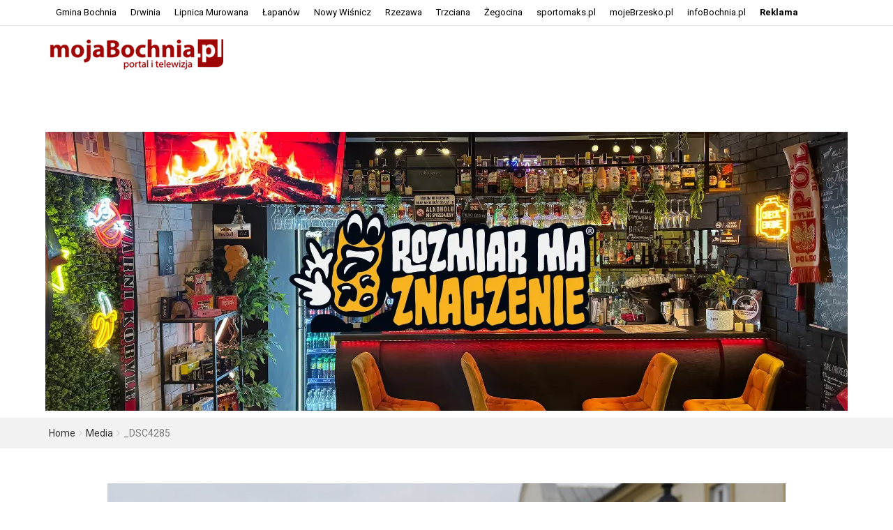

--- FILE ---
content_type: text/html; charset=UTF-8
request_url: https://www.mojabochnia.pl/?attachment_id=197964
body_size: 14689
content:
<!DOCTYPE html>
<html lang="pl-PL">
<head>
<meta charset="UTF-8">
<meta name="viewport" content="width=device-width, initial-scale=1">
<link rel="profile" href="http://gmpg.org/xfn/11">
<link rel="pingback" href="https://www.mojabochnia.pl/xmlrpc.php">
<title>_DSC4285 &#8211; mojabochnia.pl &#8211; portal informacyjny</title>
<meta name='robots' content='max-image-preview:large' />
<link rel='dns-prefetch' href='//ajax.googleapis.com' />
<link rel='dns-prefetch' href='//fonts.googleapis.com' />
<link rel="alternate" type="application/rss+xml" title="mojabochnia.pl - portal informacyjny &raquo; Kanał z wpisami" href="https://www.mojabochnia.pl/?feed=rss2" />
<link rel="alternate" type="application/rss+xml" title="mojabochnia.pl - portal informacyjny &raquo; Kanał z komentarzami" href="https://www.mojabochnia.pl/?feed=comments-rss2" />
<link rel="alternate" type="application/rss+xml" title="mojabochnia.pl - portal informacyjny &raquo; _DSC4285 Kanał z komentarzami" href="https://www.mojabochnia.pl/?feed=rss2&#038;p=197964" />
<script type="text/javascript">
/* <![CDATA[ */
window._wpemojiSettings = {"baseUrl":"https:\/\/s.w.org\/images\/core\/emoji\/14.0.0\/72x72\/","ext":".png","svgUrl":"https:\/\/s.w.org\/images\/core\/emoji\/14.0.0\/svg\/","svgExt":".svg","source":{"concatemoji":"https:\/\/www.mojabochnia.pl\/wp-includes\/js\/wp-emoji-release.min.js"}};
/*! This file is auto-generated */
!function(i,n){var o,s,e;function c(e){try{var t={supportTests:e,timestamp:(new Date).valueOf()};sessionStorage.setItem(o,JSON.stringify(t))}catch(e){}}function p(e,t,n){e.clearRect(0,0,e.canvas.width,e.canvas.height),e.fillText(t,0,0);var t=new Uint32Array(e.getImageData(0,0,e.canvas.width,e.canvas.height).data),r=(e.clearRect(0,0,e.canvas.width,e.canvas.height),e.fillText(n,0,0),new Uint32Array(e.getImageData(0,0,e.canvas.width,e.canvas.height).data));return t.every(function(e,t){return e===r[t]})}function u(e,t,n){switch(t){case"flag":return n(e,"\ud83c\udff3\ufe0f\u200d\u26a7\ufe0f","\ud83c\udff3\ufe0f\u200b\u26a7\ufe0f")?!1:!n(e,"\ud83c\uddfa\ud83c\uddf3","\ud83c\uddfa\u200b\ud83c\uddf3")&&!n(e,"\ud83c\udff4\udb40\udc67\udb40\udc62\udb40\udc65\udb40\udc6e\udb40\udc67\udb40\udc7f","\ud83c\udff4\u200b\udb40\udc67\u200b\udb40\udc62\u200b\udb40\udc65\u200b\udb40\udc6e\u200b\udb40\udc67\u200b\udb40\udc7f");case"emoji":return!n(e,"\ud83e\udef1\ud83c\udffb\u200d\ud83e\udef2\ud83c\udfff","\ud83e\udef1\ud83c\udffb\u200b\ud83e\udef2\ud83c\udfff")}return!1}function f(e,t,n){var r="undefined"!=typeof WorkerGlobalScope&&self instanceof WorkerGlobalScope?new OffscreenCanvas(300,150):i.createElement("canvas"),a=r.getContext("2d",{willReadFrequently:!0}),o=(a.textBaseline="top",a.font="600 32px Arial",{});return e.forEach(function(e){o[e]=t(a,e,n)}),o}function t(e){var t=i.createElement("script");t.src=e,t.defer=!0,i.head.appendChild(t)}"undefined"!=typeof Promise&&(o="wpEmojiSettingsSupports",s=["flag","emoji"],n.supports={everything:!0,everythingExceptFlag:!0},e=new Promise(function(e){i.addEventListener("DOMContentLoaded",e,{once:!0})}),new Promise(function(t){var n=function(){try{var e=JSON.parse(sessionStorage.getItem(o));if("object"==typeof e&&"number"==typeof e.timestamp&&(new Date).valueOf()<e.timestamp+604800&&"object"==typeof e.supportTests)return e.supportTests}catch(e){}return null}();if(!n){if("undefined"!=typeof Worker&&"undefined"!=typeof OffscreenCanvas&&"undefined"!=typeof URL&&URL.createObjectURL&&"undefined"!=typeof Blob)try{var e="postMessage("+f.toString()+"("+[JSON.stringify(s),u.toString(),p.toString()].join(",")+"));",r=new Blob([e],{type:"text/javascript"}),a=new Worker(URL.createObjectURL(r),{name:"wpTestEmojiSupports"});return void(a.onmessage=function(e){c(n=e.data),a.terminate(),t(n)})}catch(e){}c(n=f(s,u,p))}t(n)}).then(function(e){for(var t in e)n.supports[t]=e[t],n.supports.everything=n.supports.everything&&n.supports[t],"flag"!==t&&(n.supports.everythingExceptFlag=n.supports.everythingExceptFlag&&n.supports[t]);n.supports.everythingExceptFlag=n.supports.everythingExceptFlag&&!n.supports.flag,n.DOMReady=!1,n.readyCallback=function(){n.DOMReady=!0}}).then(function(){return e}).then(function(){var e;n.supports.everything||(n.readyCallback(),(e=n.source||{}).concatemoji?t(e.concatemoji):e.wpemoji&&e.twemoji&&(t(e.twemoji),t(e.wpemoji)))}))}((window,document),window._wpemojiSettings);
/* ]]> */
</script>
<!-- mojabochnia.pl is managing ads with Advanced Ads 1.51.3 --><script id="mojab-ready">
			window.advanced_ads_ready=function(e,a){a=a||"complete";var d=function(e){return"interactive"===a?"loading"!==e:"complete"===e};d(document.readyState)?e():document.addEventListener("readystatechange",(function(a){d(a.target.readyState)&&e()}),{once:"interactive"===a})},window.advanced_ads_ready_queue=window.advanced_ads_ready_queue||[];		</script>
		<link rel='stylesheet' id='jqueryui-css' href='//ajax.googleapis.com/ajax/libs/jqueryui/1.8/themes/base/jquery-ui.css' type='text/css' media='all' />
<link rel='stylesheet' id='qqteam_calendar_style-css' href='https://www.mojabochnia.pl/wp-content/plugins/qqteam-calendar/style.css' type='text/css' media='all' />
<style id='wp-emoji-styles-inline-css' type='text/css'>

	img.wp-smiley, img.emoji {
		display: inline !important;
		border: none !important;
		box-shadow: none !important;
		height: 1em !important;
		width: 1em !important;
		margin: 0 0.07em !important;
		vertical-align: -0.1em !important;
		background: none !important;
		padding: 0 !important;
	}
</style>
<link rel='stylesheet' id='wp-block-library-css' href='https://www.mojabochnia.pl/wp-includes/css/dist/block-library/style.min.css' type='text/css' media='all' />
<style id='classic-theme-styles-inline-css' type='text/css'>
/*! This file is auto-generated */
.wp-block-button__link{color:#fff;background-color:#32373c;border-radius:9999px;box-shadow:none;text-decoration:none;padding:calc(.667em + 2px) calc(1.333em + 2px);font-size:1.125em}.wp-block-file__button{background:#32373c;color:#fff;text-decoration:none}
</style>
<style id='global-styles-inline-css' type='text/css'>
body{--wp--preset--color--black: #000000;--wp--preset--color--cyan-bluish-gray: #abb8c3;--wp--preset--color--white: #ffffff;--wp--preset--color--pale-pink: #f78da7;--wp--preset--color--vivid-red: #cf2e2e;--wp--preset--color--luminous-vivid-orange: #ff6900;--wp--preset--color--luminous-vivid-amber: #fcb900;--wp--preset--color--light-green-cyan: #7bdcb5;--wp--preset--color--vivid-green-cyan: #00d084;--wp--preset--color--pale-cyan-blue: #8ed1fc;--wp--preset--color--vivid-cyan-blue: #0693e3;--wp--preset--color--vivid-purple: #9b51e0;--wp--preset--gradient--vivid-cyan-blue-to-vivid-purple: linear-gradient(135deg,rgba(6,147,227,1) 0%,rgb(155,81,224) 100%);--wp--preset--gradient--light-green-cyan-to-vivid-green-cyan: linear-gradient(135deg,rgb(122,220,180) 0%,rgb(0,208,130) 100%);--wp--preset--gradient--luminous-vivid-amber-to-luminous-vivid-orange: linear-gradient(135deg,rgba(252,185,0,1) 0%,rgba(255,105,0,1) 100%);--wp--preset--gradient--luminous-vivid-orange-to-vivid-red: linear-gradient(135deg,rgba(255,105,0,1) 0%,rgb(207,46,46) 100%);--wp--preset--gradient--very-light-gray-to-cyan-bluish-gray: linear-gradient(135deg,rgb(238,238,238) 0%,rgb(169,184,195) 100%);--wp--preset--gradient--cool-to-warm-spectrum: linear-gradient(135deg,rgb(74,234,220) 0%,rgb(151,120,209) 20%,rgb(207,42,186) 40%,rgb(238,44,130) 60%,rgb(251,105,98) 80%,rgb(254,248,76) 100%);--wp--preset--gradient--blush-light-purple: linear-gradient(135deg,rgb(255,206,236) 0%,rgb(152,150,240) 100%);--wp--preset--gradient--blush-bordeaux: linear-gradient(135deg,rgb(254,205,165) 0%,rgb(254,45,45) 50%,rgb(107,0,62) 100%);--wp--preset--gradient--luminous-dusk: linear-gradient(135deg,rgb(255,203,112) 0%,rgb(199,81,192) 50%,rgb(65,88,208) 100%);--wp--preset--gradient--pale-ocean: linear-gradient(135deg,rgb(255,245,203) 0%,rgb(182,227,212) 50%,rgb(51,167,181) 100%);--wp--preset--gradient--electric-grass: linear-gradient(135deg,rgb(202,248,128) 0%,rgb(113,206,126) 100%);--wp--preset--gradient--midnight: linear-gradient(135deg,rgb(2,3,129) 0%,rgb(40,116,252) 100%);--wp--preset--font-size--small: 13px;--wp--preset--font-size--medium: 20px;--wp--preset--font-size--large: 36px;--wp--preset--font-size--x-large: 42px;--wp--preset--spacing--20: 0.44rem;--wp--preset--spacing--30: 0.67rem;--wp--preset--spacing--40: 1rem;--wp--preset--spacing--50: 1.5rem;--wp--preset--spacing--60: 2.25rem;--wp--preset--spacing--70: 3.38rem;--wp--preset--spacing--80: 5.06rem;--wp--preset--shadow--natural: 6px 6px 9px rgba(0, 0, 0, 0.2);--wp--preset--shadow--deep: 12px 12px 50px rgba(0, 0, 0, 0.4);--wp--preset--shadow--sharp: 6px 6px 0px rgba(0, 0, 0, 0.2);--wp--preset--shadow--outlined: 6px 6px 0px -3px rgba(255, 255, 255, 1), 6px 6px rgba(0, 0, 0, 1);--wp--preset--shadow--crisp: 6px 6px 0px rgba(0, 0, 0, 1);}:where(.is-layout-flex){gap: 0.5em;}:where(.is-layout-grid){gap: 0.5em;}body .is-layout-flow > .alignleft{float: left;margin-inline-start: 0;margin-inline-end: 2em;}body .is-layout-flow > .alignright{float: right;margin-inline-start: 2em;margin-inline-end: 0;}body .is-layout-flow > .aligncenter{margin-left: auto !important;margin-right: auto !important;}body .is-layout-constrained > .alignleft{float: left;margin-inline-start: 0;margin-inline-end: 2em;}body .is-layout-constrained > .alignright{float: right;margin-inline-start: 2em;margin-inline-end: 0;}body .is-layout-constrained > .aligncenter{margin-left: auto !important;margin-right: auto !important;}body .is-layout-constrained > :where(:not(.alignleft):not(.alignright):not(.alignfull)){max-width: var(--wp--style--global--content-size);margin-left: auto !important;margin-right: auto !important;}body .is-layout-constrained > .alignwide{max-width: var(--wp--style--global--wide-size);}body .is-layout-flex{display: flex;}body .is-layout-flex{flex-wrap: wrap;align-items: center;}body .is-layout-flex > *{margin: 0;}body .is-layout-grid{display: grid;}body .is-layout-grid > *{margin: 0;}:where(.wp-block-columns.is-layout-flex){gap: 2em;}:where(.wp-block-columns.is-layout-grid){gap: 2em;}:where(.wp-block-post-template.is-layout-flex){gap: 1.25em;}:where(.wp-block-post-template.is-layout-grid){gap: 1.25em;}.has-black-color{color: var(--wp--preset--color--black) !important;}.has-cyan-bluish-gray-color{color: var(--wp--preset--color--cyan-bluish-gray) !important;}.has-white-color{color: var(--wp--preset--color--white) !important;}.has-pale-pink-color{color: var(--wp--preset--color--pale-pink) !important;}.has-vivid-red-color{color: var(--wp--preset--color--vivid-red) !important;}.has-luminous-vivid-orange-color{color: var(--wp--preset--color--luminous-vivid-orange) !important;}.has-luminous-vivid-amber-color{color: var(--wp--preset--color--luminous-vivid-amber) !important;}.has-light-green-cyan-color{color: var(--wp--preset--color--light-green-cyan) !important;}.has-vivid-green-cyan-color{color: var(--wp--preset--color--vivid-green-cyan) !important;}.has-pale-cyan-blue-color{color: var(--wp--preset--color--pale-cyan-blue) !important;}.has-vivid-cyan-blue-color{color: var(--wp--preset--color--vivid-cyan-blue) !important;}.has-vivid-purple-color{color: var(--wp--preset--color--vivid-purple) !important;}.has-black-background-color{background-color: var(--wp--preset--color--black) !important;}.has-cyan-bluish-gray-background-color{background-color: var(--wp--preset--color--cyan-bluish-gray) !important;}.has-white-background-color{background-color: var(--wp--preset--color--white) !important;}.has-pale-pink-background-color{background-color: var(--wp--preset--color--pale-pink) !important;}.has-vivid-red-background-color{background-color: var(--wp--preset--color--vivid-red) !important;}.has-luminous-vivid-orange-background-color{background-color: var(--wp--preset--color--luminous-vivid-orange) !important;}.has-luminous-vivid-amber-background-color{background-color: var(--wp--preset--color--luminous-vivid-amber) !important;}.has-light-green-cyan-background-color{background-color: var(--wp--preset--color--light-green-cyan) !important;}.has-vivid-green-cyan-background-color{background-color: var(--wp--preset--color--vivid-green-cyan) !important;}.has-pale-cyan-blue-background-color{background-color: var(--wp--preset--color--pale-cyan-blue) !important;}.has-vivid-cyan-blue-background-color{background-color: var(--wp--preset--color--vivid-cyan-blue) !important;}.has-vivid-purple-background-color{background-color: var(--wp--preset--color--vivid-purple) !important;}.has-black-border-color{border-color: var(--wp--preset--color--black) !important;}.has-cyan-bluish-gray-border-color{border-color: var(--wp--preset--color--cyan-bluish-gray) !important;}.has-white-border-color{border-color: var(--wp--preset--color--white) !important;}.has-pale-pink-border-color{border-color: var(--wp--preset--color--pale-pink) !important;}.has-vivid-red-border-color{border-color: var(--wp--preset--color--vivid-red) !important;}.has-luminous-vivid-orange-border-color{border-color: var(--wp--preset--color--luminous-vivid-orange) !important;}.has-luminous-vivid-amber-border-color{border-color: var(--wp--preset--color--luminous-vivid-amber) !important;}.has-light-green-cyan-border-color{border-color: var(--wp--preset--color--light-green-cyan) !important;}.has-vivid-green-cyan-border-color{border-color: var(--wp--preset--color--vivid-green-cyan) !important;}.has-pale-cyan-blue-border-color{border-color: var(--wp--preset--color--pale-cyan-blue) !important;}.has-vivid-cyan-blue-border-color{border-color: var(--wp--preset--color--vivid-cyan-blue) !important;}.has-vivid-purple-border-color{border-color: var(--wp--preset--color--vivid-purple) !important;}.has-vivid-cyan-blue-to-vivid-purple-gradient-background{background: var(--wp--preset--gradient--vivid-cyan-blue-to-vivid-purple) !important;}.has-light-green-cyan-to-vivid-green-cyan-gradient-background{background: var(--wp--preset--gradient--light-green-cyan-to-vivid-green-cyan) !important;}.has-luminous-vivid-amber-to-luminous-vivid-orange-gradient-background{background: var(--wp--preset--gradient--luminous-vivid-amber-to-luminous-vivid-orange) !important;}.has-luminous-vivid-orange-to-vivid-red-gradient-background{background: var(--wp--preset--gradient--luminous-vivid-orange-to-vivid-red) !important;}.has-very-light-gray-to-cyan-bluish-gray-gradient-background{background: var(--wp--preset--gradient--very-light-gray-to-cyan-bluish-gray) !important;}.has-cool-to-warm-spectrum-gradient-background{background: var(--wp--preset--gradient--cool-to-warm-spectrum) !important;}.has-blush-light-purple-gradient-background{background: var(--wp--preset--gradient--blush-light-purple) !important;}.has-blush-bordeaux-gradient-background{background: var(--wp--preset--gradient--blush-bordeaux) !important;}.has-luminous-dusk-gradient-background{background: var(--wp--preset--gradient--luminous-dusk) !important;}.has-pale-ocean-gradient-background{background: var(--wp--preset--gradient--pale-ocean) !important;}.has-electric-grass-gradient-background{background: var(--wp--preset--gradient--electric-grass) !important;}.has-midnight-gradient-background{background: var(--wp--preset--gradient--midnight) !important;}.has-small-font-size{font-size: var(--wp--preset--font-size--small) !important;}.has-medium-font-size{font-size: var(--wp--preset--font-size--medium) !important;}.has-large-font-size{font-size: var(--wp--preset--font-size--large) !important;}.has-x-large-font-size{font-size: var(--wp--preset--font-size--x-large) !important;}
.wp-block-navigation a:where(:not(.wp-element-button)){color: inherit;}
:where(.wp-block-post-template.is-layout-flex){gap: 1.25em;}:where(.wp-block-post-template.is-layout-grid){gap: 1.25em;}
:where(.wp-block-columns.is-layout-flex){gap: 2em;}:where(.wp-block-columns.is-layout-grid){gap: 2em;}
.wp-block-pullquote{font-size: 1.5em;line-height: 1.6;}
</style>
<link rel='stylesheet' id='wp-polls-css' href='https://www.mojabochnia.pl/wp-content/plugins/wp-polls/polls-css.css' type='text/css' media='all' />
<style id='wp-polls-inline-css' type='text/css'>
.wp-polls .pollbar {
	margin: 1px;
	font-size: 6px;
	line-height: 8px;
	height: 8px;
	background-image: url('https://www.mojabochnia.pl/wp-content/plugins/wp-polls/images/default/pollbg.gif');
	border: 1px solid #c8c8c8;
}

</style>
<link rel='stylesheet' id='parent-style-css' href='https://www.mojabochnia.pl/wp-content/themes/top-news/style.css' type='text/css' media='all' />
<link rel='stylesheet' id='top-news-style-css' href='https://www.mojabochnia.pl/wp-content/themes/top-news-child/style.css' type='text/css' media='all' />
<link rel='stylesheet' id='bootstrap-css' href='https://www.mojabochnia.pl/wp-content/themes/top-news/assets/vendor/bootstrap/css/bootstrap.min.css' type='text/css' media='all' />
<link rel='stylesheet' id='font-awesome-css' href='https://www.mojabochnia.pl/wp-content/themes/top-news/assets/vendor/fontawesome/css/font-awesome.min.css' type='text/css' media='all' />
<link rel='stylesheet' id='swiper-css' href='https://www.mojabochnia.pl/wp-content/themes/top-news/assets/vendor/swiper/css/swiper.min.css' type='text/css' media='all' />
<link rel='stylesheet' id='prettyPhoto-css' href='https://www.mojabochnia.pl/wp-content/themes/top-news/assets/css/prettyPhoto.css' type='text/css' media='all' />
<link rel='stylesheet' id='top-news-flexslider-css' href='https://www.mojabochnia.pl/wp-content/themes/top-news/assets/vendor/flexslider/flexslider.css' type='text/css' media='all' />
<link rel='stylesheet' id='animate-css' href='https://www.mojabochnia.pl/wp-content/themes/top-news/assets/vendor/animate.css/animate.min.css' type='text/css' media='all' />
<link rel='stylesheet' id='top-news-theme-stylesheet-css' href='https://www.mojabochnia.pl/wp-content/themes/top-news/assets/css/app.css' type='text/css' media='all' />
<link rel='stylesheet' id='top-news-theme-responsive-css' href='https://www.mojabochnia.pl/wp-content/themes/top-news/assets/css/responsive.css' type='text/css' media='all' />
<link rel='stylesheet' id='top-news-fonts-css' href='//fonts.googleapis.com/css?family=Roboto%3A400%2C300%2C300italic%2C400italic%2C500%2C500italic%2C600%2C600italic%2C700%2C700italic%2C800%2C800italic%2C900%2C900italic%26subset%3Dlatin%2Clatin-ext' type='text/css' media='all' />
<script type="text/javascript" src="https://www.mojabochnia.pl/wp-includes/js/jquery/jquery.min.js" id="jquery-core-js"></script>
<script type="text/javascript" src="https://www.mojabochnia.pl/wp-includes/js/jquery/jquery-migrate.min.js" id="jquery-migrate-js"></script>
<script></script><link rel="https://api.w.org/" href="https://www.mojabochnia.pl/index.php?rest_route=/" /><link rel="alternate" type="application/json" href="https://www.mojabochnia.pl/index.php?rest_route=/wp/v2/media/197964" /><link rel="EditURI" type="application/rsd+xml" title="RSD" href="https://www.mojabochnia.pl/xmlrpc.php?rsd" />
<meta name="generator" content="WordPress 6.4.2" />
<link rel='shortlink' href='https://www.mojabochnia.pl/?p=197964' />
<link rel="alternate" type="application/json+oembed" href="https://www.mojabochnia.pl/index.php?rest_route=%2Foembed%2F1.0%2Fembed&#038;url=https%3A%2F%2Fwww.mojabochnia.pl%2F%3Fattachment_id%3D197964" />
<link rel="alternate" type="text/xml+oembed" href="https://www.mojabochnia.pl/index.php?rest_route=%2Foembed%2F1.0%2Fembed&#038;url=https%3A%2F%2Fwww.mojabochnia.pl%2F%3Fattachment_id%3D197964&#038;format=xml" />
	<script>
		function mk_makeHttpObject() {
						  try {return new XMLHttpRequest();}
						  catch (error) {}
						  try {return new ActiveXObject("Msxml2.XMLHTTP");}
						  catch (error) {}
						  try {return new ActiveXObject("Microsoft.XMLHTTP");}
						  catch (error) {}
						
						  throw new Error("Could not create HTTP request object.");
						}
	</script>
	<meta name="generator" content="Powered by WPBakery Page Builder - drag and drop page builder for WordPress."/>
    <style type="text/css">
        /*--------------------------------------------------
	Custom CSS from theme option
        -----------------------------------------------------*/
        body{
            font-family: 'Roboto', sans-serif;
            font-size: 14px;
        }
        h1, h2, h3, h4, h5, h6,
        .featured-posts .post-item.special > .post-info > .title,
        .small-posts-list .title,
        .timeline-posts > li > .title,
        .featured-posts .post-item.special > .post-info > .title,
        .page-header .title,
        .entry-header .entry-title,
        .posts-lists .post-item > .content > .title,
        .posts-lists .post-item > .content > .title,
        .featured-posts .post-item > .post-info > .title,
        .post-carousel-widget .post-items > .item > .content > .title,
        .posts-lists .post-item > .content > .title{
            font-family: 'Roboto', sans-serif;
            font-weight: 500;
            font-style: normal;
            text-transform: none;
        }
        .primary-menu .menu-container > .menu-inside > .nav > li > a{
            font-family: 'Roboto', sans-serif;
            font-weight: 700;
            font-style: normal;
            text-transform: uppercase;
        }
        .cat-tag, .primary-menu .menu-container > .menu-inside > .nav > li > a:hover, .primary-menu .menu-container > .menu-inside > .nav > li > a:focus,.primary-menu .menu-container > .menu-inside > .nav > li.dropdown:hover > a, .primary-menu .menu-container > .menu-inside > .nav > li.menu-item-has-children:hover > a,.primary-menu .menu-container > .menu-inside > .nav > li.mega-menu:hover>a, a.readmore:hover, .tagcloud > a:hover,.primary-menu.plain-v2 .menu-container > .menu-inside,.swiper-button-prev, .swiper-button-next, .taglist > li > a:hover,.comment-respond > form > .form-submit input[type="submit"],.breking-news-ticker > .control > i:hover,.primary-menu .menu-container > .menu-inside > .nav > li.current-menu-item > a,.primary-menu .menu-container > .menu-inside > .nav > li.active > a, .menu-inside .nav li.current-menu-ancestor>a:not(.mega-links-head), .navigation.pagination > .nav-links > a:hover,.primary-menu.plain-v2.v6 .menu-container > .menu-inside,.primary-menu .menu-container>.menu-inside>.nav>li.current-menu-ancestor>a:before,.primary-menu.v5 .menu-container > .menu-inside .search-area > i,.navigation.pagination > .nav-links span.current,.shortcode-gallery-container .tn-gallery-item > .overlay .action:hover, .primary-menu .menu-container > .menu-inside .nav .current-menu-ancestor .menu-item.current-menu-item a,.primary-menu .menu-container > .menu-inside > .nav > li ul.sub-menu > li > a:hover,.woocommerce .widget_price_filter .ui-slider .ui-slider-range,.woocommerce .widget_price_filter .ui-slider .ui-slider-handle,.woocommerce #respond input#submit.alt, .woocommerce a.button.alt, .woocommerce button.button.alt, .woocommerce input.button.alt,.widget .woocommerce-product-search input[type="submit"],#bbp_search_submit,span.popularity-icon,.top-area3 .top-bar-menu>li:hover>a,.top-area3 .top-bar-menu li .sub-menu,#TB_ajaxContent .login-form-container form#loginform input[type="submit"],#TB_ajaxContent form#signupform input[type="submit"],.vp_login .register-form-container form#signupform input[type="submit"],.vp_login .login-form-container form#loginform input[type="submit"],#password-lost-form #lostpasswordform input[type="submit"],#TB_ajaxContent form#lostpasswordform input[type="submit"],.share-icon,.block-post-load .load-more,.sh-style6 .widget-title {
            background-color: #e44332;
        }
        a:hover, a:focus, .small-posts-list > li > .content > .meta > a, .breking-news-ticker > ul > li > span, .meta > a, .social-icons > li > a:hover, .mega-menu-post .post-box-title a:hover, .mega-recent-post .post-box-title a:hover, .primary-menu.plain-v2 .menu-container > .menu-inside > .nav > li.mega-menu:hover > a, .primary-menu.plain-v2 .menu-container > .menu-inside > .nav > li.mega-menu:hover > a::after,.primary-menu.plain-v2 .menu-container > .menu-inside > ul > li.dropdown > a:hover, .primary-menu.plain-v2 .menu-container > .menu-inside > ul > li > a:hover,.primary-menu.plain-v2 .menu-container > .menu-inside > .nav > li.dropdown:hover > a, .primary-menu.plain-v2 .menu-container > .menu-inside > .nav > li.menu-item-has-children:hover > a,.post-share.social-icons > li > a:hover,.post-navigation > .nav-item > a:hover, .primary-menu.plain-v2 .menu-container > .menu-inside > .nav > li.current-menu-ancestor.dropdown > a, .primary-menu.plain-v2 .menu-container > .menu-inside > .nav > li.current-menu-ancestor.menu-item-has-children > a,.primary-menu.plain-v2 .menu-container > .menu-inside > ul > li.current-menu-ancestor.mega-menu>a:after, .primary-menu.plain-v2 .menu-container > .menu-inside > ul > li.current-menu-ancestor .menu-item-has-children>a:after,.primary-menu.plain-v2 .menu-container > .menu-inside > .nav > li.dropdown:hover > a, .primary-menu.plain-v2 .menu-container > .menu-inside > .nav > li.menu-item-has-children:hover > a:after,.site-footer.dark a:hover, .fixed-v3 .primary-menu.plain-v2 .menu-container > .menu-inside > ul > li.current-menu-item > a,.error-content p a, .error-content .number .opps, .navigation.pagination > .nav-links span.current,.site-header.fixed-v3 .middle-area .content a:hover, .posts-lists .post-item.sticky > .content > .title a,.quick-nav ul li i.fa-clock-o,.single-pagination .loading{
            color: #e44332;
        }
        .timeline-posts > li:after, .flexslider-carousel .slides li.flex-active-slide, .flexslider-carousel2 .slides li.flex-active-slide, .flexslider-carousel3 .slides li.flex-active-slide, .site-header .top-area, .comment-respond > form > .form-submit input[type="submit"],.navigation.pagination > .nav-links span.current, .comment-respond > form > input:focus, .comment-respond > form > textarea:focus,.primary-menu.v4 .menu-sub-content,.primary-menu.v4 .menu-container > .menu-inside > .nav > li > ul, .primary-menu.plain-v2.v5 .menu-container > .menu-inside,.primary-menu.v5 .menu-container > .menu-inside .search-area > .nav-search > input,.primary-menu.v6 .menu-container > .menu-inside .search-area > .nav-search > input,.primary-menu.v5 .menu-container > .menu-inside .search-area > .nav-search > i,.primary-menu.v6 .menu-container > .menu-inside .search-area > .nav-search > i,.shortcode-gallery-container .tn-gallery-item > .overlay .action:hover,.primary-menu .menu-container > .menu-inside > .nav > li > ul{
            border-color: #e44332;
        }                
        .cat-tag:hover, .primary-menu .menu-container > .menu-inside > .nav > li > a:hover::before,.primary-menu .menu-container > .menu-inside > .nav > li.current-menu-item > a:before, .primary-menu .menu-container > .menu-inside > .nav > li > a:focus::before,.primary-menu .menu-container > .menu-inside > .nav > li.mega-menu:hover>a:before,.primary-menu .menu-container > .menu-inside > .nav > li.dropdown:hover > a:before, .primary-menu .menu-container > .menu-inside > .nav > li.menu-item-has-children:hover > a:before,.swiper-button-prev:hover, .swiper-button-next:hover,.comment-respond > form > .form-submit input[type="submit"]:hover,.woocommerce .widget_price_filter .price_slider_wrapper .ui-widget-content,.woocommerce #respond input#submit.alt:hover, .woocommerce a.button.alt:hover, .woocommerce button.button.alt:hover, .woocommerce input.button.alt:hover,.widget .woocommerce-product-search input[type="submit"]:hover, #bbp_search_submit:hover,.top-area3 .top-bar-menu li .sub-menu li>a:hover,#TB_ajaxContent .login-form-container form#loginform input[type="submit"]:hover,#TB_ajaxContent form#signupform input[type="submit"]:hover,.vp_login .register-form-container form#signupform input[type="submit"]:hover,.vp_login .login-form-container form#loginform input[type="submit"]:hover,#password-lost-form #lostpasswordform input[type="submit"]:hover,#TB_ajaxContent form#lostpasswordform input[type="submit"]:hover{
            background-color: #b22617;
        }
        .meta > a:hover, .small-posts-list > li > .content > .meta > a:hover{
            color: #b22617;
        }
        .comment-respond > form > .form-submit input[type="submit"]:hover{
            border: 1px solid #b22617;
        }
        span.popularity-icon:before{
            border-right: 15px solid #e44332;
        }
        .share-icon:before{
            border-right: 10px solid #e44332;
        }
        .primary-sidebar {
            background-color: #F2F2F2;
        }
        .site-footer.dark {
            background-color: #262626;
        }
        .site-footer.dark {
            background-color: #262626;
        }
        .site-footer .dark2 {
            background-color: #1A1A1A;
        }
        .site-header .top-area3 {
            background-color: #ffffff;
        }
        .top-area3 .top-bar-menu li a, .site-header .top-area3 .account-social .account-links, .site-header .top-area3 .account-social .account-links a, .site-header .top-area3 .account-social .social-icons > li > a, .site-header .top-area3 .account-social .account-links > span, .top-area3 .top-bar-menu.date-time li{
            color: #000000;
        }
        .top-area3 .top-bar-menu li.menu-item-has-children > a::after{
            border-bottom: 2px solid #000000;
            border-right: 2px solid #000000;
        }
        .header-news-world.dark .header-top {
            background-color: #252525;
        }
        .header-news-world.light .header-top {
            background-color: #fff;
        }
        .header-news-world .primary-menu {
            background-color: #c32031;
        }
        .quick-post-menu li a i {
            color: #c32031;
        }
            </style>
    <meta property="og:title" content="_DSC4285">
        <meta property="og:type" content="article"/>
		<meta property="og:url" content="https://www.mojabochnia.pl/?attachment_id=197964">
       	<meta property="og:description" content="">
       	<meta property="og:site_name" content="mojabochnia.pl - portal informacyjny">
        
		<style type="text/css" id="wp-custom-css">
			/* Styl dla desktopów */
@media screen and (min-width: 901px) {
    img.wisnicz.aligncenter {
        max-width: 900px;
        height: auto;
    }
}

/* Styl dla tabletów */
@media screen and (min-width: 501px) and (max-width: 900px) {
    img.wisnicz.aligncenter {
        max-width: 650px;
        height: auto;
    }
}

/* Styl dla komórek */
@media screen and (max-width: 500px) {
    img.wisnicz.aligncenter {
        max-width: 300px;
        height: auto;
    }
}


/* Styl dla desktopów */
@media screen and (min-width: 901px) {
    img.multitherma.aligncenter {
        max-width: 1150px;
        height: auto;
    }
}

/* Styl dla tabletów */
@media screen and (min-width: 501px) and (max-width: 900px) {
    img.multitherma.aligncenter {
        max-width: 650px;
        height: auto;			
    }
	.container.top-ad {
    display: none;
}
}

/* Styl dla komórek */
@media screen and (max-width: 500px) {
    img.multitherma.aligncenter {
        max-width: 300px;
        height: auto;
    }
	.container.top-ad {
    display: none;
}
	

		</style>
		<noscript><style> .wpb_animate_when_almost_visible { opacity: 1; }</style></noscript>

<meta property="fb:app_id" content="291113360916110" />
<meta name="google-site-verification" content="xm_Jh2fUtwCkdFW2yDWrTQTSDEyBlJArAjTo7uL2CKU" />

<!-- Google tag (gtag.js) -->
<script async src="https://www.googletagmanager.com/gtag/js?id=G-E93ZPDXWC7"></script>
<script>
  window.dataLayer = window.dataLayer || [];
  function gtag(){dataLayer.push(arguments);}
  gtag('js', new Date());

  gtag('config', 'G-E93ZPDXWC7');
</script>
</head>
<body class="attachment attachment-template-default single single-attachment postid-197964 attachmentid-197964 attachment-jpeg sh-style3 wpb-js-composer js-comp-ver-7.3 vc_responsive aa-prefix-mojab-" > 
<div id="fb-root"></div>
<script>(function(d, s, id) {
  var js, fjs = d.getElementsByTagName(s)[0];
  if (d.getElementById(id)) return;
  js = d.createElement(s); js.id = id;
  js.src = "//connect.facebook.net/pl_PL/sdk.js#xfbml=1&version=v2.10&appId=291113360916110";
  fjs.parentNode.insertBefore(js, fjs);
}(document, 'script', 'facebook-jssdk'));</script>
<div class="container text-center box_y">
		<script>
					
						
						var request210 = mk_makeHttpObject();
						request210.open("GET", "https://www.mojabochnia.pl?get_iframe_slot=210&" + new Date().getTime(), true);
						request210.send(null);
						request210.onreadystatechange = function() {
						  if (request210.readyState == 4)
						  document.getElementById('ppp_210').innerHTML=request210.responseText;
						};
				</script>
	<div class="ppp" id="ppp_210">
					
	</div>
		<!--Reklama c1 
-->
	</div>

    <div id="wrapper" class="site">
        <!--==============================
=            Header            =
==============================-->

<header id="header" class="site-header">    
    <!-- Top Mini Area -->
    <div class="top-area top-area3">
        <div class="container">
            <div class="pull-left">
                                <ul class="top-bar-menu list-inline date-time">
                                    </ul>
                <ul id="top-bar-menu" class="top-bar-menu list-inline"><li id="menu-item-175953" class="menu-item menu-item-type-taxonomy menu-item-object-post_tag menu-item-175953"><a href="https://www.mojabochnia.pl/?tag=gmina-bochnia">Gmina Bochnia</a></li>
<li id="menu-item-180893" class="menu-item menu-item-type-custom menu-item-object-custom menu-item-180893"><a href="https://www.mojabochnia.pl/?tag=drwinia">Drwinia</a></li>
<li id="menu-item-180892" class="menu-item menu-item-type-custom menu-item-object-custom menu-item-180892"><a href="https://www.mojabochnia.pl/?tag=lipnica">Lipnica Murowana</a></li>
<li id="menu-item-180891" class="menu-item menu-item-type-custom menu-item-object-custom menu-item-180891"><a href="https://www.mojabochnia.pl/?tag=lapanow">Łapanów</a></li>
<li id="menu-item-180890" class="menu-item menu-item-type-custom menu-item-object-custom menu-item-180890"><a href="https://www.mojabochnia.pl/?tag=wisnicz">Nowy Wiśnicz</a></li>
<li id="menu-item-180889" class="menu-item menu-item-type-custom menu-item-object-custom menu-item-180889"><a href="https://www.mojabochnia.pl/?tag=rzezawa">Rzezawa</a></li>
<li id="menu-item-180888" class="menu-item menu-item-type-custom menu-item-object-custom menu-item-180888"><a href="https://www.mojabochnia.pl/?tag=trzciana">Trzciana</a></li>
<li id="menu-item-180887" class="menu-item menu-item-type-custom menu-item-object-custom menu-item-180887"><a href="https://www.mojabochnia.pl/?tag=zegocina">Żegocina</a></li>
<li id="menu-item-175951" class="menu-item menu-item-type-custom menu-item-object-custom menu-item-175951"><a target="_blank" rel="noopener" href="http://sportomaks.pl">sportomaks.pl</a></li>
<li id="menu-item-175950" class="menu-item menu-item-type-custom menu-item-object-custom menu-item-175950"><a target="_blank" rel="noopener" href="http://mojebrzesko.pl">mojeBrzesko.pl</a></li>
<li id="menu-item-175949" class="menu-item menu-item-type-custom menu-item-object-custom menu-item-175949"><a target="_blank" rel="noopener" href="http://infobochnia.pl/">infoBochnia.pl</a></li>
<li id="menu-item-175952" class="strong menu-item menu-item-type-custom menu-item-object-custom menu-item-175952"><a target="_blank" rel="noopener" href="http://www.samareklama.pl?q=menu-mbo">Reklama</a></li>
</ul>            </div><!-- /.date-weather -->

            <div class="account-social pull-right">
                <div class="account-links">
                                                                                                    
                </div><!-- /.account-links -->
                
                                

                <div class="social-profiles">
                    <ul class="social-icons">
                                                <li><a href="#facebook" title="Facebook"><i class="fa fa-facebook"></i></a></li>
                                                <li><a href="#twiter" title="Twitter"><i class="fa fa-twitter"></i></a></li>
                                            </ul><!-- /.social-icons -->
                </div><!-- /.social-profiles -->
                            </div><!-- /.account-social -->
        </div><!-- /.container -->
    </div><!-- /.top-area -->    <!-- Logo and Ads (Middle) -->
    <div class="logo-ads-area">
        <div class="container">
            <div class="row">
                <div class="col-md-3 col-sm-4">
                    <div id="logo" class="pull-left">
                                                                        <a href="https://www.mojabochnia.pl/">
                            <img src="https://www.mojabochnia.pl/wp-content/uploads/2017/08/logo-mb-opt.png" alt="mojabochnia.pl - portal informacyjny">
                        </a>
                                            </div><!-- /#logo -->
                </div>
                <div class="col-md-9 col-sm-8">
					
                    <div id="banner-ads" class="pull-right">
						
	                  <!--  <img src="https://placeholdit.imgix.net/~text?txtsize=33&txt=N%20-%20468%C3%9760&w=468&h=60">-->
	                    	<script>
					
						
						var request124 = mk_makeHttpObject();
						request124.open("GET", "https://www.mojabochnia.pl?get_iframe_slot=124&" + new Date().getTime(), true);
						request124.send(null);
						request124.onreadystatechange = function() {
						  if (request124.readyState == 4)
						  document.getElementById('ppp_124').innerHTML=request124.responseText;
						};
				</script>
	<div class="ppp" id="ppp_124">
					
	</div>
				                                </div><!-- /#banner-ads -->                
                </div>
            </div>
        </div><!-- /.container -->
    </div><!-- /.logo-ads-area -->
    <!-- Primary Menu -->
    <div id="primary-menu" class="primary-menu">
        <div class="container">           
            <!-- Menu Links -->
            <div class="menu-container">
                            </div><!-- /.navbar-collapse -->   
					
        </div><!-- /.container -->

    </div><!-- /#primary-menu -->

</header><!-- /#header -->

<div class="reklamab1">
	</div>

        <!-- Primary Menu -->
        <div id="mobile-header">
            <div class="head-content">
                <div class="navigation-toggle">
                        <i id="navigation-toggle" class="fa fa-bars"></i>
                </div><!-- /.navigation-toggle -->
                <div class="logo-area">
                                            <a class="navbar-logo" href="https://www.mojabochnia.pl/">
                                <img src="https://www.mojabochnia.pl/wp-content/uploads/2017/08/logo-mb-opt.png" alt="mojabochnia.pl - portal informacyjny">
                        </a>
                                        
                     
                </div><!-- /.logo-area -->

                <div class="search-area mobile-search">
                            <i id="nav-search-open" class="fa fa-search"></i>
    <form id="nav-search-form" class="nav-search hidden-form search-form" role="search" action="https://www.mojabochnia.pl/">
        <input type="search" class="search-field" placeholder="Search &hellip;" value="" name="s" title="Search for:" />
        <i id="nav-search-close" class="fa fa-close"></i>
        <button type="submit" class="submit">
            <span class="screen-reader-text">Search</span>
            <i class="fa fa-search"></i>
        </button>
    </form>                </div><!-- /.search-area -->
            </div><!-- /.head-content -->

            <div id="mobile-menu" class="mobile-menu">
                <div id="mobile-primary-menu" class="nav"><ul>
<li class="page_item page-item-88327"><a href="https://www.mojabochnia.pl/?page_id=88327">Cookie Policy</a></li>
<li class="page_item page-item-175943"><a href="https://www.mojabochnia.pl/">Home</a></li>
<li class="page_item page-item-47122"><a href="https://www.mojabochnia.pl/?page_id=47122">tematy w centrum uwagi</a></li>
</ul></div>
            </div><!-- /#mobile-menu -->

            <div class="off-canvas"></div>
        </div><!-- /#mobile-menu -->
        <div class="top-slider">
                </div>   
        <div class="container top-ad" style="max-width: 970px; text-align: center;">
	   
	        <div style="" class="b">
	        	<script>
					
						
						var request35 = mk_makeHttpObject();
						request35.open("GET", "https://www.mojabochnia.pl?get_iframe_slot=35&" + new Date().getTime(), true);
						request35.send(null);
						request35.onreadystatechange = function() {
						  if (request35.readyState == 4)
						  document.getElementById('ppp_35').innerHTML=request35.responseText;
						};
				</script>
	<div class="ppp" id="ppp_35">
					
	</div>
		        </div>
	       
	        <div style="" class="a">
	        	<script>
					
						
						var request34 = mk_makeHttpObject();
						request34.open("GET", "https://www.mojabochnia.pl?get_iframe_slot=34&" + new Date().getTime(), true);
						request34.send(null);
						request34.onreadystatechange = function() {
						  if (request34.readyState == 4)
						  document.getElementById('ppp_34').innerHTML=request34.responseText;
						};
				</script>
	<div class="ppp" id="ppp_34">
					
	</div>
	<!--<p> reklama a </p>-->
	        </div>
        </div>
        <p><img fetchpriority="high" decoding="async" class="multitherma aligncenter" src="https://mojabochnia.pl/reklamy2025/rozmiarmaznaczenie.webp" alt="" width="1150" height="400" /></p>
 
             
        <div id="content">
                                                            <div class="page-header style1">                            
                                    <div class="container">
            <div class="row">
                                    <div class="col-md-12 col-sm-12">
                    <ol id="breadcrumbs" class="breadcrumb "><li class="item-home"><a class="bread-link bread-home" href="https://www.mojabochnia.pl" title="Home">Home</a></li><li class="item-cat item-custom-post-type-attachment"><a class="bread-cat bread-custom-post-type-attachment" href="" title="Media">Media</a></li><li class="item-current item-197964 active">_DSC4285</li></ol>                    </div><!-- /.col-sm-6 -->                    
                            </div><!-- /.row -->
        </div><!-- /.container -->       
                            </div>
                                                        <div class="cmax hdr" style="padding: 10px 0; text-align: center;">
	        	<script>
					
						
						var request36 = mk_makeHttpObject();
						request36.open("GET", "https://www.mojabochnia.pl?get_iframe_slot=36&" + new Date().getTime(), true);
						request36.send(null);
						request36.onreadystatechange = function() {
						  if (request36.readyState == 4)
						  document.getElementById('ppp_36').innerHTML=request36.responseText;
						};
				</script>
	<div class="ppp" id="ppp_36">
					
	</div>
			
        </div>
        <div class="site-content ">
    <div class="container">
        <div class="row">
            <a name="photo">
<div class="mb-gallery-big-photo mb-gallery-top-big-photo">
    <a href="https://www.mojabochnia.pl/?attachment_id=197963#photo" class="prev nav"><i class="fa fa-angle-left" aria-hidden="true"></i></a>
    <a href="https://www.mojabochnia.pl/?attachment_id=197965#photo" class="next nav"><i class="fa fa-angle-right" aria-hidden="true"></i></a>

        <img src="https://www.mojabochnia.pl/wp-content/uploads/2023/01/DSC4285-1050x700.jpg" scrset="https://www.mojabochnia.pl/wp-content/uploads/2023/01/DSC4285-468x312.jpg 468w, https://www.mojabochnia.pl/wp-content/uploads/2023/01/DSC4285-120x80.jpg 120w, https://www.mojabochnia.pl/wp-content/uploads/2023/01/DSC4285-768x512.jpg 768w, https://www.mojabochnia.pl/wp-content/uploads/2023/01/DSC4285-1050x700.jpg 1050w, https://www.mojabochnia.pl/wp-content/uploads/2023/01/DSC4285.jpg 1500w">
</div>

<style>
    .mb-gallery-top-big-photo {
        margin: 0px 0 30px 0;
        text-align:center;
    }
    .mb-gallery-top-big-photo img {
        max-height: 90vh;
        max-width: 90%;
        width: auto;
        height: auto;
    }
    .mb-gallery-big-photo a.nav {
        opacity: 1;
    }
</style>

<!-- Dodanie miniatur zdjęć -->
<div class="mb-gallery">
    <a href="https://www.mojabochnia.pl/?attachment_id=197925#photo" class=""><img width="100" height="100" src="https://www.mojabochnia.pl/wp-content/uploads/2023/01/DSC4192-100x100.jpg" class="attachment-100x100 size-100x100" alt="" decoding="async" /></a><a href="https://www.mojabochnia.pl/?attachment_id=197926#photo" class=""><img width="100" height="100" src="https://www.mojabochnia.pl/wp-content/uploads/2023/01/DSC4194-100x100.jpg" class="attachment-100x100 size-100x100" alt="" decoding="async" /></a><a href="https://www.mojabochnia.pl/?attachment_id=197927#photo" class=""><img width="100" height="100" src="https://www.mojabochnia.pl/wp-content/uploads/2023/01/DSC4198-100x100.jpg" class="attachment-100x100 size-100x100" alt="" decoding="async" /></a><a href="https://www.mojabochnia.pl/?attachment_id=197928#photo" class=""><img width="100" height="100" src="https://www.mojabochnia.pl/wp-content/uploads/2023/01/DSC4199-100x100.jpg" class="attachment-100x100 size-100x100" alt="" decoding="async" /></a><a href="https://www.mojabochnia.pl/?attachment_id=197929#photo" class=""><img width="100" height="100" src="https://www.mojabochnia.pl/wp-content/uploads/2023/01/DSC4200-100x100.jpg" class="attachment-100x100 size-100x100" alt="" decoding="async" /></a><a href="https://www.mojabochnia.pl/?attachment_id=197930#photo" class=""><img width="100" height="100" src="https://www.mojabochnia.pl/wp-content/uploads/2023/01/DSC4202-100x100.jpg" class="attachment-100x100 size-100x100" alt="" decoding="async" /></a><a href="https://www.mojabochnia.pl/?attachment_id=197931#photo" class=""><img width="100" height="100" src="https://www.mojabochnia.pl/wp-content/uploads/2023/01/DSC4203-100x100.jpg" class="attachment-100x100 size-100x100" alt="" decoding="async" /></a><a href="https://www.mojabochnia.pl/?attachment_id=197932#photo" class=""><img width="100" height="100" src="https://www.mojabochnia.pl/wp-content/uploads/2023/01/DSC4206-100x100.jpg" class="attachment-100x100 size-100x100" alt="" decoding="async" /></a><a href="https://www.mojabochnia.pl/?attachment_id=197933#photo" class=""><img width="100" height="100" src="https://www.mojabochnia.pl/wp-content/uploads/2023/01/DSC4207-100x100.jpg" class="attachment-100x100 size-100x100" alt="" decoding="async" /></a><a href="https://www.mojabochnia.pl/?attachment_id=197934#photo" class=""><img width="100" height="100" src="https://www.mojabochnia.pl/wp-content/uploads/2023/01/DSC4211-100x100.jpg" class="attachment-100x100 size-100x100" alt="" decoding="async" /></a><a href="https://www.mojabochnia.pl/?attachment_id=197935#photo" class=""><img width="100" height="100" src="https://www.mojabochnia.pl/wp-content/uploads/2023/01/DSC4212-100x100.jpg" class="attachment-100x100 size-100x100" alt="" decoding="async" /></a><a href="https://www.mojabochnia.pl/?attachment_id=197936#photo" class=""><img width="100" height="100" src="https://www.mojabochnia.pl/wp-content/uploads/2023/01/DSC4217-100x100.jpg" class="attachment-100x100 size-100x100" alt="" decoding="async" /></a><a href="https://www.mojabochnia.pl/?attachment_id=197937#photo" class=""><img width="100" height="100" src="https://www.mojabochnia.pl/wp-content/uploads/2023/01/DSC4220-100x100.jpg" class="attachment-100x100 size-100x100" alt="" decoding="async" /></a><a href="https://www.mojabochnia.pl/?attachment_id=197938#photo" class=""><img width="100" height="100" src="https://www.mojabochnia.pl/wp-content/uploads/2023/01/DSC4224-100x100.jpg" class="attachment-100x100 size-100x100" alt="" decoding="async" /></a><a href="https://www.mojabochnia.pl/?attachment_id=197939#photo" class=""><img width="100" height="100" src="https://www.mojabochnia.pl/wp-content/uploads/2023/01/DSC4229-100x100.jpg" class="attachment-100x100 size-100x100" alt="" decoding="async" /></a><a href="https://www.mojabochnia.pl/?attachment_id=197940#photo" class=""><img width="100" height="100" src="https://www.mojabochnia.pl/wp-content/uploads/2023/01/DSC4230-100x100.jpg" class="attachment-100x100 size-100x100" alt="" decoding="async" /></a><a href="https://www.mojabochnia.pl/?attachment_id=197941#photo" class=""><img width="100" height="100" src="https://www.mojabochnia.pl/wp-content/uploads/2023/01/DSC4231-100x100.jpg" class="attachment-100x100 size-100x100" alt="" decoding="async" /></a><a href="https://www.mojabochnia.pl/?attachment_id=197942#photo" class=""><img width="100" height="100" src="https://www.mojabochnia.pl/wp-content/uploads/2023/01/DSC4234-100x100.jpg" class="attachment-100x100 size-100x100" alt="" decoding="async" /></a><a href="https://www.mojabochnia.pl/?attachment_id=197943#photo" class=""><img width="100" height="100" src="https://www.mojabochnia.pl/wp-content/uploads/2023/01/DSC4236-100x100.jpg" class="attachment-100x100 size-100x100" alt="" decoding="async" /></a><a href="https://www.mojabochnia.pl/?attachment_id=197944#photo" class=""><img width="100" height="100" src="https://www.mojabochnia.pl/wp-content/uploads/2023/01/DSC4239-100x100.jpg" class="attachment-100x100 size-100x100" alt="" decoding="async" /></a><a href="https://www.mojabochnia.pl/?attachment_id=197945#photo" class=""><img width="100" height="100" src="https://www.mojabochnia.pl/wp-content/uploads/2023/01/DSC4240-100x100.jpg" class="attachment-100x100 size-100x100" alt="" decoding="async" /></a><a href="https://www.mojabochnia.pl/?attachment_id=197946#photo" class=""><img width="100" height="100" src="https://www.mojabochnia.pl/wp-content/uploads/2023/01/DSC4241-100x100.jpg" class="attachment-100x100 size-100x100" alt="" decoding="async" /></a><a href="https://www.mojabochnia.pl/?attachment_id=197947#photo" class=""><img width="100" height="100" src="https://www.mojabochnia.pl/wp-content/uploads/2023/01/DSC4242-100x100.jpg" class="attachment-100x100 size-100x100" alt="" decoding="async" /></a><a href="https://www.mojabochnia.pl/?attachment_id=197948#photo" class=""><img width="100" height="100" src="https://www.mojabochnia.pl/wp-content/uploads/2023/01/DSC4245-100x100.jpg" class="attachment-100x100 size-100x100" alt="" decoding="async" /></a><a href="https://www.mojabochnia.pl/?attachment_id=197949#photo" class=""><img width="100" height="100" src="https://www.mojabochnia.pl/wp-content/uploads/2023/01/DSC4249-100x100.jpg" class="attachment-100x100 size-100x100" alt="" decoding="async" /></a><a href="https://www.mojabochnia.pl/?attachment_id=197950#photo" class=""><img width="100" height="100" src="https://www.mojabochnia.pl/wp-content/uploads/2023/01/DSC4253-100x100.jpg" class="attachment-100x100 size-100x100" alt="" decoding="async" /></a><a href="https://www.mojabochnia.pl/?attachment_id=197951#photo" class=""><img width="100" height="100" src="https://www.mojabochnia.pl/wp-content/uploads/2023/01/DSC4255-100x100.jpg" class="attachment-100x100 size-100x100" alt="" decoding="async" /></a><a href="https://www.mojabochnia.pl/?attachment_id=197952#photo" class=""><img width="100" height="100" src="https://www.mojabochnia.pl/wp-content/uploads/2023/01/DSC4256-100x100.jpg" class="attachment-100x100 size-100x100" alt="" decoding="async" /></a><a href="https://www.mojabochnia.pl/?attachment_id=197953#photo" class=""><img width="100" height="100" src="https://www.mojabochnia.pl/wp-content/uploads/2023/01/DSC4258-100x100.jpg" class="attachment-100x100 size-100x100" alt="" decoding="async" /></a><a href="https://www.mojabochnia.pl/?attachment_id=197954#photo" class=""><img width="100" height="100" src="https://www.mojabochnia.pl/wp-content/uploads/2023/01/DSC4259-100x100.jpg" class="attachment-100x100 size-100x100" alt="" decoding="async" /></a><a href="https://www.mojabochnia.pl/?attachment_id=197955#photo" class=""><img width="100" height="100" src="https://www.mojabochnia.pl/wp-content/uploads/2023/01/DSC4261-100x100.jpg" class="attachment-100x100 size-100x100" alt="" decoding="async" /></a><a href="https://www.mojabochnia.pl/?attachment_id=197956#photo" class=""><img width="100" height="100" src="https://www.mojabochnia.pl/wp-content/uploads/2023/01/DSC4264-100x100.jpg" class="attachment-100x100 size-100x100" alt="" decoding="async" /></a><a href="https://www.mojabochnia.pl/?attachment_id=197957#photo" class=""><img width="100" height="100" src="https://www.mojabochnia.pl/wp-content/uploads/2023/01/DSC4266-100x100.jpg" class="attachment-100x100 size-100x100" alt="" decoding="async" /></a><a href="https://www.mojabochnia.pl/?attachment_id=197958#photo" class=""><img width="100" height="100" src="https://www.mojabochnia.pl/wp-content/uploads/2023/01/DSC4268-100x100.jpg" class="attachment-100x100 size-100x100" alt="" decoding="async" /></a><a href="https://www.mojabochnia.pl/?attachment_id=197959#photo" class=""><img width="100" height="100" src="https://www.mojabochnia.pl/wp-content/uploads/2023/01/DSC4271-100x100.jpg" class="attachment-100x100 size-100x100" alt="" decoding="async" /></a><a href="https://www.mojabochnia.pl/?attachment_id=197960#photo" class=""><img width="100" height="100" src="https://www.mojabochnia.pl/wp-content/uploads/2023/01/DSC4275-100x100.jpg" class="attachment-100x100 size-100x100" alt="" decoding="async" /></a><a href="https://www.mojabochnia.pl/?attachment_id=197961#photo" class=""><img width="100" height="100" src="https://www.mojabochnia.pl/wp-content/uploads/2023/01/DSC4276-100x100.jpg" class="attachment-100x100 size-100x100" alt="" decoding="async" /></a><a href="https://www.mojabochnia.pl/?attachment_id=197962#photo" class=""><img width="100" height="100" src="https://www.mojabochnia.pl/wp-content/uploads/2023/01/DSC4278-100x100.jpg" class="attachment-100x100 size-100x100" alt="" decoding="async" /></a><a href="https://www.mojabochnia.pl/?attachment_id=197963#photo" class=""><img width="100" height="100" src="https://www.mojabochnia.pl/wp-content/uploads/2023/01/DSC4281-100x100.jpg" class="attachment-100x100 size-100x100" alt="" decoding="async" /></a><a href="https://www.mojabochnia.pl/?attachment_id=197964#photo" class="current"><img width="100" height="100" src="https://www.mojabochnia.pl/wp-content/uploads/2023/01/DSC4285-100x100.jpg" class="attachment-100x100 size-100x100" alt="" decoding="async" /></a><a href="https://www.mojabochnia.pl/?attachment_id=197965#photo" class=""><img width="100" height="100" src="https://www.mojabochnia.pl/wp-content/uploads/2023/01/DSC4286-100x100.jpg" class="attachment-100x100 size-100x100" alt="" decoding="async" /></a><a href="https://www.mojabochnia.pl/?attachment_id=197966#photo" class=""><img width="100" height="100" src="https://www.mojabochnia.pl/wp-content/uploads/2023/01/DSC4287-100x100.jpg" class="attachment-100x100 size-100x100" alt="" decoding="async" /></a><a href="https://www.mojabochnia.pl/?attachment_id=197967#photo" class=""><img width="100" height="100" src="https://www.mojabochnia.pl/wp-content/uploads/2023/01/DSC4290-100x100.jpg" class="attachment-100x100 size-100x100" alt="" decoding="async" /></a><a href="https://www.mojabochnia.pl/?attachment_id=197968#photo" class=""><img width="100" height="100" src="https://www.mojabochnia.pl/wp-content/uploads/2023/01/DSC4291-100x100.jpg" class="attachment-100x100 size-100x100" alt="" decoding="async" /></a><a href="https://www.mojabochnia.pl/?attachment_id=197969#photo" class=""><img width="100" height="100" src="https://www.mojabochnia.pl/wp-content/uploads/2023/01/DSC4292-100x100.jpg" class="attachment-100x100 size-100x100" alt="" decoding="async" /></a><a href="https://www.mojabochnia.pl/?attachment_id=197970#photo" class=""><img width="100" height="100" src="https://www.mojabochnia.pl/wp-content/uploads/2023/01/DSC4294-100x100.jpg" class="attachment-100x100 size-100x100" alt="" decoding="async" /></a><a href="https://www.mojabochnia.pl/?attachment_id=197971#photo" class=""><img width="100" height="100" src="https://www.mojabochnia.pl/wp-content/uploads/2023/01/DSC4296-100x100.jpg" class="attachment-100x100 size-100x100" alt="" decoding="async" /></a><a href="https://www.mojabochnia.pl/?attachment_id=197972#photo" class=""><img width="100" height="100" src="https://www.mojabochnia.pl/wp-content/uploads/2023/01/DSC4297-100x100.jpg" class="attachment-100x100 size-100x100" alt="" decoding="async" /></a><a href="https://www.mojabochnia.pl/?attachment_id=197973#photo" class=""><img width="100" height="100" src="https://www.mojabochnia.pl/wp-content/uploads/2023/01/DSC4299-100x100.jpg" class="attachment-100x100 size-100x100" alt="" decoding="async" /></a><a href="https://www.mojabochnia.pl/?attachment_id=197974#photo" class=""><img width="100" height="100" src="https://www.mojabochnia.pl/wp-content/uploads/2023/01/DSC4302-100x100.jpg" class="attachment-100x100 size-100x100" alt="" decoding="async" /></a><a href="https://www.mojabochnia.pl/?attachment_id=197975#photo" class=""><img width="100" height="100" src="https://www.mojabochnia.pl/wp-content/uploads/2023/01/DSC4303-100x100.jpg" class="attachment-100x100 size-100x100" alt="" decoding="async" /></a><a href="https://www.mojabochnia.pl/?attachment_id=197976#photo" class=""><img width="100" height="100" src="https://www.mojabochnia.pl/wp-content/uploads/2023/01/DSC4304-100x100.jpg" class="attachment-100x100 size-100x100" alt="" decoding="async" /></a><a href="https://www.mojabochnia.pl/?attachment_id=197977#photo" class=""><img width="100" height="100" src="https://www.mojabochnia.pl/wp-content/uploads/2023/01/DSC4305-100x100.jpg" class="attachment-100x100 size-100x100" alt="" decoding="async" /></a><a href="https://www.mojabochnia.pl/?attachment_id=197978#photo" class=""><img width="100" height="100" src="https://www.mojabochnia.pl/wp-content/uploads/2023/01/DSC4306-100x100.jpg" class="attachment-100x100 size-100x100" alt="" decoding="async" /></a><a href="https://www.mojabochnia.pl/?attachment_id=197979#photo" class=""><img width="100" height="100" src="https://www.mojabochnia.pl/wp-content/uploads/2023/01/DSC4307-100x100.jpg" class="attachment-100x100 size-100x100" alt="" decoding="async" /></a><a href="https://www.mojabochnia.pl/?attachment_id=197980#photo" class=""><img width="100" height="100" src="https://www.mojabochnia.pl/wp-content/uploads/2023/01/DSC4309-100x100.jpg" class="attachment-100x100 size-100x100" alt="" decoding="async" /></a><a href="https://www.mojabochnia.pl/?attachment_id=197981#photo" class=""><img width="100" height="100" src="https://www.mojabochnia.pl/wp-content/uploads/2023/01/DSC4311-100x100.jpg" class="attachment-100x100 size-100x100" alt="" decoding="async" /></a><a href="https://www.mojabochnia.pl/?attachment_id=197982#photo" class=""><img width="100" height="100" src="https://www.mojabochnia.pl/wp-content/uploads/2023/01/DSC4312-100x100.jpg" class="attachment-100x100 size-100x100" alt="" decoding="async" /></a><a href="https://www.mojabochnia.pl/?attachment_id=197983#photo" class=""><img width="100" height="100" src="https://www.mojabochnia.pl/wp-content/uploads/2023/01/DSC4313-100x100.jpg" class="attachment-100x100 size-100x100" alt="" decoding="async" /></a><a href="https://www.mojabochnia.pl/?attachment_id=197984#photo" class=""><img width="100" height="100" src="https://www.mojabochnia.pl/wp-content/uploads/2023/01/DSC4315-100x100.jpg" class="attachment-100x100 size-100x100" alt="" decoding="async" /></a><a href="https://www.mojabochnia.pl/?attachment_id=197985#photo" class=""><img width="100" height="100" src="https://www.mojabochnia.pl/wp-content/uploads/2023/01/DSC4317-100x100.jpg" class="attachment-100x100 size-100x100" alt="" decoding="async" /></a><a href="https://www.mojabochnia.pl/?attachment_id=197986#photo" class=""><img width="100" height="100" src="https://www.mojabochnia.pl/wp-content/uploads/2023/01/DSC4318-100x100.jpg" class="attachment-100x100 size-100x100" alt="" decoding="async" /></a><a href="https://www.mojabochnia.pl/?attachment_id=197987#photo" class=""><img width="100" height="100" src="https://www.mojabochnia.pl/wp-content/uploads/2023/01/DSC4322-100x100.jpg" class="attachment-100x100 size-100x100" alt="" decoding="async" /></a><a href="https://www.mojabochnia.pl/?attachment_id=197988#photo" class=""><img width="100" height="100" src="https://www.mojabochnia.pl/wp-content/uploads/2023/01/DSC4326-100x100.jpg" class="attachment-100x100 size-100x100" alt="" decoding="async" /></a><a href="https://www.mojabochnia.pl/?attachment_id=197989#photo" class=""><img width="100" height="100" src="https://www.mojabochnia.pl/wp-content/uploads/2023/01/DSC4327-100x100.jpg" class="attachment-100x100 size-100x100" alt="" decoding="async" /></a><a href="https://www.mojabochnia.pl/?attachment_id=197990#photo" class=""><img width="100" height="100" src="https://www.mojabochnia.pl/wp-content/uploads/2023/01/DSC4329-100x100.jpg" class="attachment-100x100 size-100x100" alt="" decoding="async" /></a><a href="https://www.mojabochnia.pl/?attachment_id=197991#photo" class=""><img width="100" height="100" src="https://www.mojabochnia.pl/wp-content/uploads/2023/01/DSC4331-100x100.jpg" class="attachment-100x100 size-100x100" alt="" decoding="async" /></a><a href="https://www.mojabochnia.pl/?attachment_id=197992#photo" class=""><img width="100" height="100" src="https://www.mojabochnia.pl/wp-content/uploads/2023/01/DSC4334-100x100.jpg" class="attachment-100x100 size-100x100" alt="" decoding="async" /></a><a href="https://www.mojabochnia.pl/?attachment_id=197993#photo" class=""><img width="100" height="100" src="https://www.mojabochnia.pl/wp-content/uploads/2023/01/DSC4339-100x100.jpg" class="attachment-100x100 size-100x100" alt="" decoding="async" /></a><a href="https://www.mojabochnia.pl/?attachment_id=197994#photo" class=""><img width="100" height="100" src="https://www.mojabochnia.pl/wp-content/uploads/2023/01/DSC4340-100x100.jpg" class="attachment-100x100 size-100x100" alt="" decoding="async" /></a><a href="https://www.mojabochnia.pl/?attachment_id=197995#photo" class=""><img width="100" height="100" src="https://www.mojabochnia.pl/wp-content/uploads/2023/01/DSC4342-100x100.jpg" class="attachment-100x100 size-100x100" alt="" decoding="async" /></a><a href="https://www.mojabochnia.pl/?attachment_id=197996#photo" class=""><img width="100" height="100" src="https://www.mojabochnia.pl/wp-content/uploads/2023/01/DSC4344-100x100.jpg" class="attachment-100x100 size-100x100" alt="" decoding="async" /></a></div>

<div class="col-md-2 sidebar sidebar-small">
    <div class="theiaStickySidebar">
        <div id="secondary" class="widget-area primary-sidebar" role="complementary">
            <div id="tn_recent_posts-4" class="widget widget_tn_recent_posts"><h2 class="widget-title">Ostatnio dodane</h2><div class="clearfix"></div>                        
                            <div class="row">
                    <div class="small-posts-list">
                                            <article class="post-item col-md-12 col-sm-6">
                                                        <div class="post-thumb">
                                <a href="https://www.mojabochnia.pl/?p=219701">
                                    <img width="360" height="260" src="https://www.mojabochnia.pl/wp-content/uploads/2026/01/2-360x260.jpg" class="attachment-top-news-thumbnail-x2 size-top-news-thumbnail-x2 wp-post-image" alt="" decoding="async" />                                </a>
                                 
                            </div><!-- /.thumbnail -->
                                                        <div class="content">
                                <h4 class="title">
                                    <a href="https://www.mojabochnia.pl/?p=219701">Muzycy z Sycylii dali koncert w Kopalni Soli Bochnia (zdjęcia)</a>
                                </h4>
                                <div class="meta">
                                                                        21 stycznia 2026                                </div>
                            </div><!-- /.content -->
                        </article><!-- /.post-item -->                         
                                            <article class="post-item col-md-12 col-sm-6">
                                                        <div class="post-thumb">
                                <a href="https://www.mojabochnia.pl/?p=219568">
                                    <img width="360" height="260" src="https://www.mojabochnia.pl/wp-content/uploads/2026/01/mojabochnia.pl-2-360x260.jpg" class="attachment-top-news-thumbnail-x2 size-top-news-thumbnail-x2 wp-post-image" alt="" decoding="async" />                                </a>
                                 
                            </div><!-- /.thumbnail -->
                                                        <div class="content">
                                <h4 class="title">
                                    <a href="https://www.mojabochnia.pl/?p=219568">Co jeść na kolację, żeby lepiej spać?</a>
                                </h4>
                                <div class="meta">
                                                                        15 stycznia 2026                                </div>
                            </div><!-- /.content -->
                        </article><!-- /.post-item -->                         
                                            <article class="post-item col-md-12 col-sm-6">
                                                        <div class="post-thumb">
                                <a href="https://www.mojabochnia.pl/?p=219368">
                                    <img width="360" height="260" src="https://www.mojabochnia.pl/wp-content/uploads/2026/01/DSC_1382-360x260.jpg" class="attachment-top-news-thumbnail-x2 size-top-news-thumbnail-x2 wp-post-image" alt="" decoding="async" />                                </a>
                                 
                            </div><!-- /.thumbnail -->
                                                        <div class="content">
                                <h4 class="title">
                                    <a href="https://www.mojabochnia.pl/?p=219368">&#8222;Gwiazda nas poprowadziła&#8221; do &#8222;Mechanika&#8221;. Zdjęcia z wyjątkowych jasełek</a>
                                </h4>
                                <div class="meta">
                                                                        10 stycznia 2026                                </div>
                            </div><!-- /.content -->
                        </article><!-- /.post-item -->                         
                                            <article class="post-item col-md-12 col-sm-6">
                                                        <div class="post-thumb">
                                <a href="https://www.mojabochnia.pl/?p=219237">
                                    <img width="360" height="260" src="https://www.mojabochnia.pl/wp-content/uploads/2026/01/4040X2QJ16Q5SJ4X-360x260.png" class="attachment-top-news-thumbnail-x2 size-top-news-thumbnail-x2 wp-post-image" alt="" decoding="async" />                                </a>
                                 
                            </div><!-- /.thumbnail -->
                                                        <div class="content">
                                <h4 class="title">
                                    <a href="https://www.mojabochnia.pl/?p=219237">Najlepsze rowery górskie do 4000 zł – ranking na 2025 rok</a>
                                </h4>
                                <div class="meta">
                                                                        3 stycznia 2026                                </div>
                            </div><!-- /.content -->
                        </article><!-- /.post-item -->                         
                                            <article class="post-item col-md-12 col-sm-6">
                                                        <div class="post-thumb">
                                <a href="https://www.mojabochnia.pl/?p=219193">
                                    <img width="360" height="260" src="https://www.mojabochnia.pl/wp-content/uploads/2025/12/DSC_0740-360x260.jpg" class="attachment-top-news-thumbnail-x2 size-top-news-thumbnail-x2 wp-post-image" alt="" decoding="async" />                                </a>
                                 
                            </div><!-- /.thumbnail -->
                                                        <div class="content">
                                <h4 class="title">
                                    <a href="https://www.mojabochnia.pl/?p=219193">W Bochni o Nowym Wiśniczu. Promocja książki &#8222;Wiśnicz jakiego nie znamy&#8221;</a>
                                </h4>
                                <div class="meta">
                                                                        31 grudnia 2025                                </div>
                            </div><!-- /.content -->
                        </article><!-- /.post-item -->                         
                                                            </div>
                </div>
            
            

            <div class="clearfix"></div>
        

        </div><div id="tn_recent_posts-6" class="widget widget_tn_recent_posts"><h2 class="widget-title">Studniówki</h2><div class="clearfix"></div>                        
                            <div class="row">
                    <div class="small-posts-list">
                                            <article class="post-item col-md-12 col-sm-6">
                                                        <div class="post-thumb">
                                <a href="https://www.mojabochnia.pl/?p=212631">
                                    <img width="360" height="260" src="https://www.mojabochnia.pl/wp-content/uploads/2025/02/DSC_2511-360x260.jpg" class="attachment-top-news-thumbnail-x2 size-top-news-thumbnail-x2 wp-post-image" alt="" decoding="async" />                                </a>
                                 
                            </div><!-- /.thumbnail -->
                                                        <div class="content">
                                <h4 class="title">
                                    <a href="https://www.mojabochnia.pl/?p=212631">Studniówkowe ostatki w I LO. Zdjęcia</a>
                                </h4>
                                <div class="meta">
                                                                        9 lutego 2025                                </div>
                            </div><!-- /.content -->
                        </article><!-- /.post-item -->                         
                                            <article class="post-item col-md-12 col-sm-6">
                                                        <div class="post-thumb">
                                <a href="https://www.mojabochnia.pl/?p=212104">
                                    <img width="360" height="260" src="https://www.mojabochnia.pl/wp-content/uploads/2025/01/DSC_1592-360x260.jpg" class="attachment-top-news-thumbnail-x2 size-top-news-thumbnail-x2 wp-post-image" alt="" decoding="async" />                                </a>
                                 
                            </div><!-- /.thumbnail -->
                                                        <div class="content">
                                <h4 class="title">
                                    <a href="https://www.mojabochnia.pl/?p=212104">Studniówki 2025. &#8222;Ekonomik&#8221; bawił się nad Rabą. Zdjęcia</a>
                                </h4>
                                <div class="meta">
                                                                        19 stycznia 2025                                </div>
                            </div><!-- /.content -->
                        </article><!-- /.post-item -->                         
                                            <article class="post-item col-md-12 col-sm-6">
                                                        <div class="post-thumb">
                                <a href="https://www.mojabochnia.pl/?p=211875">
                                    <img width="360" height="260" src="https://www.mojabochnia.pl/wp-content/uploads/2025/01/DSC_0848-360x260.jpg" class="attachment-top-news-thumbnail-x2 size-top-news-thumbnail-x2 wp-post-image" alt="" decoding="async" />                                </a>
                                 
                            </div><!-- /.thumbnail -->
                                                        <div class="content">
                                <h4 class="title">
                                    <a href="https://www.mojabochnia.pl/?p=211875">Studniówka 2025. &#8222;Mechanik&#8221; bawił się hucznie w Czuszowie. Zdjęcia</a>
                                </h4>
                                <div class="meta">
                                                                        18 stycznia 2025                                </div>
                            </div><!-- /.content -->
                        </article><!-- /.post-item -->                         
                                            <article class="post-item col-md-12 col-sm-6">
                                                        <div class="post-thumb">
                                <a href="https://www.mojabochnia.pl/?p=211570">
                                    <img width="360" height="260" src="https://www.mojabochnia.pl/wp-content/uploads/2025/01/DSC_9813-360x260.jpg" class="attachment-top-news-thumbnail-x2 size-top-news-thumbnail-x2 wp-post-image" alt="" decoding="async" />                                </a>
                                 
                            </div><!-- /.thumbnail -->
                                                        <div class="content">
                                <h4 class="title">
                                    <a href="https://www.mojabochnia.pl/?p=211570">Sezon studniówkowy rozpoczęty. Studniówka w Budowlance na zdjęciach!</a>
                                </h4>
                                <div class="meta">
                                                                        12 stycznia 2025                                </div>
                            </div><!-- /.content -->
                        </article><!-- /.post-item -->                         
                                            <article class="post-item col-md-12 col-sm-6">
                                                        <div class="post-thumb">
                                <a href="https://www.mojabochnia.pl/?p=203774">
                                    <img width="360" height="260" src="https://www.mojabochnia.pl/wp-content/uploads/2024/02/DSC_3645-360x260.jpg" class="attachment-top-news-thumbnail-x2 size-top-news-thumbnail-x2 wp-post-image" alt="" decoding="async" />                                </a>
                                 
                            </div><!-- /.thumbnail -->
                                                        <div class="content">
                                <h4 class="title">
                                    <a href="https://www.mojabochnia.pl/?p=203774">Studniówkowe ostatki z bocheńską &#8222;Budowlanką&#8221;. Zdjęcia</a>
                                </h4>
                                <div class="meta">
                                                                        11 lutego 2024                                </div>
                            </div><!-- /.content -->
                        </article><!-- /.post-item -->                         
                                                            </div>
                </div>
            
            

            <div class="clearfix"></div>
        

        </div>        </div><!-- #secondary -->
    </div>
</div>
                            
<div class="col-md-6 content-holder">
    <div class="theiaStickySidebar">
    
        <!-- ... [Kontynuacja Twojego kodu] -->

        </div>
</div>
<div class="col-md-4 sidebar sidebar-large">
    <div class="theiaStickySidebar">
        <div id="secondary" class="widget-area primary-sidebar" role="complementary">
                <div id="text-34" class="widget widget_text"><h2 class="widget-title">materiały sponsorowane</h2><div class="clearfix"></div>			<div class="textwidget">    <div class="mk_uzytkowe">
    <h5></h5>
     <ul class="items">
     
	<li class=" clearfix promo has-post-thumbnails"> 
			<img width="120" height="80" src="https://www.mojabochnia.pl/wp-content/uploads/2026/01/mojabochnia.pl-2-scaled.jpg" class="attachment-120x999 size-120x999 wp-post-image" alt="" decoding="async" loading="lazy" srcset="https://www.mojabochnia.pl/wp-content/uploads/2026/01/mojabochnia.pl-2-scaled.jpg 2560w, https://www.mojabochnia.pl/wp-content/uploads/2026/01/mojabochnia.pl-2-468x312.jpg 468w, https://www.mojabochnia.pl/wp-content/uploads/2026/01/mojabochnia.pl-2-1050x700.jpg 1050w, https://www.mojabochnia.pl/wp-content/uploads/2026/01/mojabochnia.pl-2-120x80.jpg 120w, https://www.mojabochnia.pl/wp-content/uploads/2026/01/mojabochnia.pl-2-768x512.jpg 768w, https://www.mojabochnia.pl/wp-content/uploads/2026/01/mojabochnia.pl-2-1536x1025.jpg 1536w, https://www.mojabochnia.pl/wp-content/uploads/2026/01/mojabochnia.pl-2-2048x1366.jpg 2048w" sizes="(max-width: 120px) 100vw, 120px" />			<a href="https://www.mojabochnia.pl/?p=219568" >Co jeść na kolację, żeby lepiej spać?</a>
	</li>     
     </ul> 
    </div>

</div>
		</div><div id="text-36" class="widget widget_text"><h2 class="widget-title">dam pracę</h2><div class="clearfix"></div>			<div class="textwidget"><iframe style="margin-bottom:15px;width:100%;height:260px" src="//infobochnia.pl/?export-premium"></iframe></div>
		</div><div id="text-4" class="widget widget_text"><h2 class="widget-title">dołącz do nas na Facebooku</h2><div class="clearfix"></div>			<div class="textwidget"><p><fb:like-box href="https://www.facebook.com/mojabochnia" width="300" show_faces="true" border_color="" stream="false" header="false"></fb:like-box></p>
<div style="margin-bottom:8px"> </div>
</div>
		</div>        </div><!-- #secondary -->
    </div>
</div><!-- /.col-md-4 -->
        </div><!-- /.row -->
    </div><!-- /.container -->
</div><!-- /.site-content -->


	    </div><!-- #content -->

        <!--==============================
        =            Footer		    	=
        ==============================-->
        <footer id="footer" class="dark site-footer active">
                            <div class="container">
                    <div class="row">
                        <div class="col-md-4"><div id="text-37" class="widget widget_text">			<div class="textwidget"><p><strong>Kontakt</strong></p>
<p>redakcja@mojabochnia.pl</p>
<p><strong>Marcin Kalinowski</strong> &#8211; tel: 608 495 153</p>
</div>
		</div></div><div class="col-md-4"><div id="text-42" class="widget widget_text">			<div class="textwidget"><p><strong>Linki</strong></p>
<p><a href="https://www.pracuj.pl/">Oferty pracy</a></p>
</div>
		</div></div><div class="col-md-4"><div id="text-40" class="widget widget_text">			<div class="textwidget"></div>
		</div></div><div class="col-md-4"><div id="text-39" class="widget widget_text">			<div class="textwidget"><p><strong>Reklama</strong></p>
<p><a href="http://www.samareklama.pl?q=stopka-mbo" target="_blank" rel="noopener">www.samareklama.pl</a></p>
<p><strong>Jacek Kucharski</strong> &#8211; tel: 602 782 793</p>
</div>
		</div></div>                    </div><!-- /.row -->
                </div><!-- /.container -->
            
            <div class="dark2 footer-bottom">
                <div class="container">
                    <div class="row">
                        <div class="col-sm-6">
                            <p class="copyright-content">
                                                            </p>
                        </div><!-- /.col-sm-6 -->
                                            </div><!-- /.row -->
                </div><!-- /.container -->
            </div><!-- /.footer-bottom -->
        </footer><!-- /#footer -->

    </div><!-- #wrapper -->


<!-- tracker added by Ultimate Google Analytics plugin v1.6.0: http://www.oratransplant.nl/uga -->
<script type="text/javascript">
var gaJsHost = (("https:" == document.location.protocol) ? "https://ssl." : "http://www.");
document.write(unescape("%3Cscript src='" + gaJsHost + "google-analytics.com/ga.js' type='text/javascript'%3E%3C/script%3E"));
</script>
<script type="text/javascript">
var pageTracker = _gat._getTracker("UA-5609211-1");
pageTracker._initData();
pageTracker._trackPageview();
</script>
<script type="text/javascript" id="wp-polls-js-extra">
/* <![CDATA[ */
var pollsL10n = {"ajax_url":"https:\/\/www.mojabochnia.pl\/wp-admin\/admin-ajax.php","text_wait":"Your last request is still being processed. Please wait a while ...","text_valid":"Please choose a valid poll answer.","text_multiple":"Maximum number of choices allowed: ","show_loading":"1","show_fading":"1"};
/* ]]> */
</script>
<script type="text/javascript" src="https://www.mojabochnia.pl/wp-content/plugins/wp-polls/polls-js.js" id="wp-polls-js"></script>
<script type="text/javascript" src="https://www.mojabochnia.pl/wp-content/themes/top-news/assets/vendor/bootstrap/js/bootstrap.min.js" id="bootstrap-js"></script>
<script type="text/javascript" id="mediaelement-core-js-before">
/* <![CDATA[ */
var mejsL10n = {"language":"pl","strings":{"mejs.download-file":"Pobierz plik","mejs.install-flash":"Korzystasz z przegl\u0105darki, kt\u00f3ra nie ma w\u0142\u0105czonej lub zainstalowanej wtyczki Flash player. W\u0142\u0105cz wtyczk\u0119 Flash player lub pobierz najnowsz\u0105 wersj\u0119 z https:\/\/get.adobe.com\/flashplayer\/","mejs.fullscreen":"Tryb pe\u0142noekranowy","mejs.play":"Odtw\u00f3rz","mejs.pause":"Zatrzymaj","mejs.time-slider":"Slider Czasu","mejs.time-help-text":"U\u017cyj strza\u0142ek lewo\/prawo aby przesun\u0105\u0107 o sekund\u0119 do przodu lub do ty\u0142u, strza\u0142ek g\u00f3ra\/d\u00f3\u0142 aby przesun\u0105\u0107 o dziesi\u0119\u0107 sekund.","mejs.live-broadcast":"Transmisja na \u017cywo","mejs.volume-help-text":"U\u017cywaj strza\u0142ek do g\u00f3ry\/do do\u0142u aby zwi\u0119kszy\u0107 lub zmniejszy\u0107 g\u0142o\u015bno\u015b\u0107.","mejs.unmute":"W\u0142\u0105cz dzwi\u0119k","mejs.mute":"Wycisz","mejs.volume-slider":"Suwak g\u0142o\u015bno\u015bci","mejs.video-player":"Odtwarzacz video","mejs.audio-player":"Odtwarzacz plik\u00f3w d\u017awi\u0119kowych","mejs.captions-subtitles":"Napisy","mejs.captions-chapters":"Rozdzia\u0142y","mejs.none":"Brak","mejs.afrikaans":"afrykanerski","mejs.albanian":"Alba\u0144ski","mejs.arabic":"arabski","mejs.belarusian":"bia\u0142oruski","mejs.bulgarian":"bu\u0142garski","mejs.catalan":"katalo\u0144ski","mejs.chinese":"chi\u0144ski","mejs.chinese-simplified":"chi\u0144ski (uproszczony)","mejs.chinese-traditional":"chi\u0144ski (tradycyjny)","mejs.croatian":"chorwacki","mejs.czech":"czeski","mejs.danish":"du\u0144ski","mejs.dutch":"holenderski","mejs.english":"angielski","mejs.estonian":"esto\u0144ski","mejs.filipino":"filipi\u0144ski","mejs.finnish":"fi\u0144ski","mejs.french":"francuski","mejs.galician":"galicyjski","mejs.german":"niemiecki","mejs.greek":"grecki","mejs.haitian-creole":"Kreolski haita\u0144ski","mejs.hebrew":"hebrajski","mejs.hindi":"hinduski","mejs.hungarian":"w\u0119gierski","mejs.icelandic":"islandzki","mejs.indonesian":"indonezyjski","mejs.irish":"irlandzki","mejs.italian":"w\u0142oski","mejs.japanese":"japo\u0144ski","mejs.korean":"korea\u0144ski","mejs.latvian":"\u0142otewski","mejs.lithuanian":"litewski","mejs.macedonian":"macedo\u0144ski","mejs.malay":"malajski","mejs.maltese":"malta\u0144ski","mejs.norwegian":"norweski","mejs.persian":"perski","mejs.polish":"polski","mejs.portuguese":"portugalski","mejs.romanian":"rumu\u0144ski","mejs.russian":"rosyjski","mejs.serbian":"serbski","mejs.slovak":"s\u0142owacki","mejs.slovenian":"s\u0142owe\u0144ski","mejs.spanish":"hiszpa\u0144ski","mejs.swahili":"suahili","mejs.swedish":"szwedzki","mejs.tagalog":"tagalski","mejs.thai":"tajski","mejs.turkish":"turecki","mejs.ukrainian":"ukrai\u0144ski","mejs.vietnamese":"wietnamski","mejs.welsh":"walijski","mejs.yiddish":"jidysz"}};
/* ]]> */
</script>
<script type="text/javascript" src="https://www.mojabochnia.pl/wp-includes/js/mediaelement/mediaelement-and-player.min.js" id="mediaelement-core-js"></script>
<script type="text/javascript" src="https://www.mojabochnia.pl/wp-includes/js/mediaelement/mediaelement-migrate.min.js" id="mediaelement-migrate-js"></script>
<script type="text/javascript" id="mediaelement-js-extra">
/* <![CDATA[ */
var _wpmejsSettings = {"pluginPath":"\/wp-includes\/js\/mediaelement\/","classPrefix":"mejs-","stretching":"responsive","audioShortcodeLibrary":"mediaelement","videoShortcodeLibrary":"mediaelement"};
/* ]]> */
</script>
<script type="text/javascript" src="https://www.mojabochnia.pl/wp-content/themes/top-news/assets/vendor/swiper/js/swiper.min.js" id="swiper-js"></script>
<script type="text/javascript" src="https://www.mojabochnia.pl/wp-content/themes/top-news/assets/vendor/news-ticker/jquery.newsTicker.min.js" id="newsTicker-js"></script>
<script type="text/javascript" src="https://www.mojabochnia.pl/wp-content/themes/top-news/assets/js/theia-sticky-sidebar.js" id="theia-sticky-sidebar-js"></script>
<script type="text/javascript" src="https://www.mojabochnia.pl/wp-content/themes/top-news/assets/vendor/formstone/js/jquery.prettyPhoto.js" id="prettyPhoto-js"></script>
<script type="text/javascript" src="https://www.mojabochnia.pl/wp-content/themes/top-news/assets/vendor/flexslider/flexslider.js" id="top-news-flexslider-js"></script>
<script type="text/javascript" src="https://www.mojabochnia.pl/wp-content/themes/top-news/assets/vendor/formstone/js/core.js" id="formstone-core-js"></script>
<script type="text/javascript" src="https://www.mojabochnia.pl/wp-content/themes/top-news/assets/vendor/formstone/js/touch.js" id="formstone-touch-js"></script>
<script type="text/javascript" src="https://www.mojabochnia.pl/wp-content/themes/top-news/assets/vendor/formstone/js/transition.js" id="transition-js"></script>
<script type="text/javascript" src="https://www.mojabochnia.pl/wp-content/plugins/js_composer/assets/lib/bower/isotope/dist/isotope.pkgd.min.js" id="isotope-js"></script>
<script type="text/javascript" src="https://www.mojabochnia.pl/wp-content/themes/top-news/assets/vendor/wow/wow.min.js" id="wow-js"></script>
<script type="text/javascript" id="top-news-script-js-extra">
/* <![CDATA[ */
var top_news_ajax_vars = {"top_news_tab_posts_ajax_nonce":"f8dc0be4f4","ajax_url":"https:\/\/www.mojabochnia.pl\/wp-admin\/admin-ajax.php"};
var recent_post_ajax_vars = {"end_message":"Sorry, No more post to load","ajax_url":"https:\/\/www.mojabochnia.pl\/wp-admin\/admin-ajax.php"};
var post_left_thumb_ajax_vars = {"end_message":"Sorry, No more post to load","ajax_url":"https:\/\/www.mojabochnia.pl\/wp-admin\/admin-ajax.php"};
/* ]]> */
</script>
<script type="text/javascript" src="https://www.mojabochnia.pl/wp-content/themes/top-news/assets/js/app.js" id="top-news-script-js"></script>
<script type="text/javascript" id="top-news-load-more-post-js-extra">
/* <![CDATA[ */
var loadmorepost = {"ajax_url":"https:\/\/www.mojabochnia.pl\/wp-admin\/admin-ajax.php","posts_per_page":"15","blog_column":null,"post_style":null,"is_excerpt":null,"excerpt_limit":null,"is_readmore":null,"max_num_pages":"0","end_message":"Sorry, No more post to load"};
/* ]]> */
</script>
<script type="text/javascript" src="https://www.mojabochnia.pl/wp-content/themes/top-news/assets/js/load-more-post.js" id="top-news-load-more-post-js"></script>
<script></script><script>!function(){window.advanced_ads_ready_queue=window.advanced_ads_ready_queue||[],advanced_ads_ready_queue.push=window.advanced_ads_ready;for(var d=0,a=advanced_ads_ready_queue.length;d<a;d++)advanced_ads_ready(advanced_ads_ready_queue[d])}();</script>
</body>
</html>

<!--
Performance optimized by W3 Total Cache. Learn more: https://www.boldgrid.com/w3-total-cache/

Page Caching using Memcached 
Database Caching using Memcached

Served from: www.mojabochnia.pl @ 2026-01-21 12:31:32 by W3 Total Cache
-->